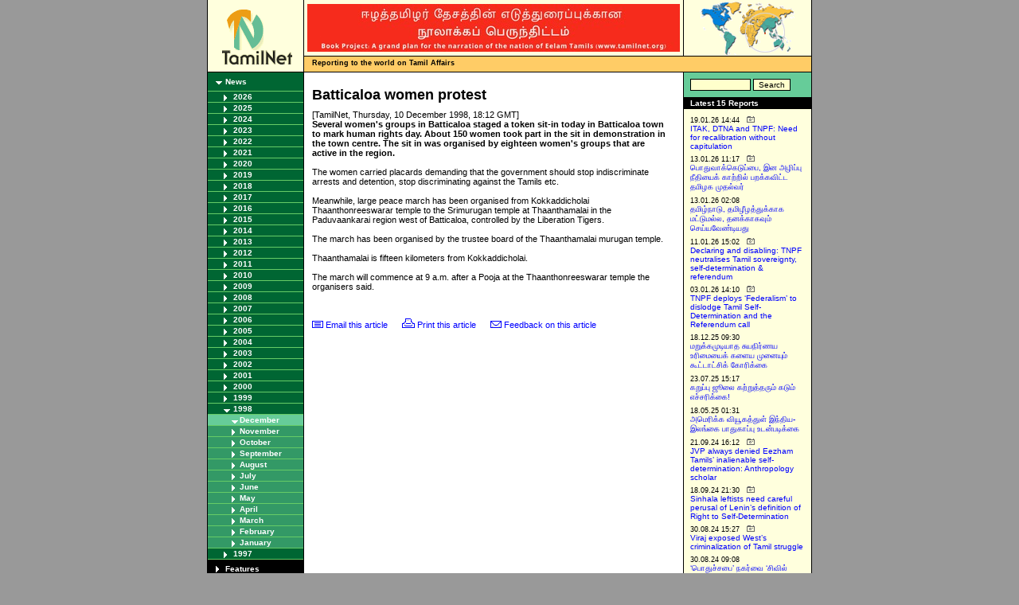

--- FILE ---
content_type: text/html
request_url: https://www.tamilnet.com/art.html?catid=13&artid=2471
body_size: 5478
content:
<!DOCTYPE html PUBLIC "-//W3C//DTD XHTML 1.0 Transitional//EN"
"http://www.w3.org/TR/xhtml1/DTD/xhtml1-transitional.dtd">
<html xmlns="http://www.w3.org/1999/xhtml" xml:lang="en" lang="en">
<head>
<title>TamilNet: 10.12.98 Batticaloa women protest</title>
<!-- lzdDv32KLdd_v8bv5s7q5tjEuYw -->
<meta name="resource-type" content="document" />
<meta name="author" content="TamilNet" />
<meta name="robots" content="index" />
<meta name="distribution" content="global" />
<meta name="rating" content="General" />
<meta http-equiv="Content-Language" content="EN" />
<meta http-equiv="Pragma" content="no-cache" />
<meta http-equiv="Expires" content="0" />
<meta http-equiv="Content-type" content="text/html; charset=iso-8859-1" />
<meta name="DC.creator.e-mail" content="tamilnet@tamilnet.com" />
<meta name="DC.creator.name" content="TamilNet" />
<meta name="DC.title" content="TamilNet" />
<meta name="tgn.id" content="7002533" />
<meta name="tgn.name" content="Colombo" />
<meta name="tgn.nation" content="Sri Lanka" />
<meta name="geo.country" content="LK" />
<meta name="dmoz.id" content="Regional/Asia/Sri_Lanka/News_and_Media/" />


<meta name="keywords" content="tamil, lanka, sri lanka, ceylon, thamil, eelam, tamil eelam, ethnic conflict, peace process, tamil tigers, LTTE, SLA, news agency, south asia, ipkf" />
<meta name="description" content="Batticaloa women protest" />
<meta name="copyright" content="1997-2014 TamilNet" />
<meta name="ICBM" content="6.917, 79.867" />
<meta name="geo.position" content="6.917; 79.867" />
<meta name="geo.placename" content="Colombo, Sri Lanka" />



<link rel="icon" href="favicon.ico" type="image/x-icon" />
<link rel="shortcut icon" href="favicon.ico" type="image/x-icon" />
<link rel="alternate" type="application/rss+xml" title="RSS" href="/newsfeed/rss20.xml" />
<script type="text/javascript" language="JavaScript" src="/incl/basic.js"></script>
<script type="text/javascript" language="JavaScript" src="/incl/cust.js"></script>

<link rel="stylesheet" href="/incl/basic.css" type="text/css" media="screen" title="Basic Stylesheet" /> 
<link rel="stylesheet" href="/incl/print.css" type="text/css" media="print" title="Basic Stylesheet" /> 
<link rel="stylesheet" href="/incl/mobile.css" type="text/css" media="handheld" title="Basic Stylesheet" /> 
<style type="text/css">

</style>
</head>

<body>
<center>

<div id="frame">
<div id="header">
    <div id="logo">
        <div class="border">
            <div class="pad">
	    <a href="/" onfocus='this.blur()'><img src="/img/tnlogo.gif" border="0" width="88" height="69" alt="TamilNet" /></a>
	    </div>
	</div>
    </div>
    <div id="bannerspace">
        <div id="midhold">
	    <div id="banner">
	        <div class="border">
	            <div class="pad"><a href="https://www.tamilnet.org/"><img src="/img/publish/2021/11/narration_of_the_nation_of_eelam_tamils.jpg" width="468" height="60" border="0" alt="The narration of the nation of the Eelam Tamils" /></a></div>
		</div>
	    </div>
	    <div id="reportgif">
	        <div class="pad"> 
	        <img src="/img/report.gif" border="0" width="120" height="70" alt="Reporting from Srilanka" align="left" />
		</div>
	    </div>
	    <div class="space"></div>
	</div>

	<div id="motto">
	    <div class="left"><b>Reporting to the world on Tamil Affairs</b></div>
	    <div class="right">&nbsp;</div>
	</div>
    </div>
    <div class="space"></div>
</div>

<table border="0" cellspacing="0" cellpadding="0" id="body">
    <tr>
        <td id="leftColumn">
	    <div id="cat_13" class="lev1"><a href="/cat.html?catid=13"  onfocus="this.blur()">News</a></div>
<div id="cat_box_13">
<div id="cat_13_2026" class="lev2"><a href="/cat.html?catid=13&amp;year=2026&amp;view=" onfocus="this.blur()">2026</a></div>
<div id="cat_box_13_2026" style="display: none;">
<div id="cat_13_2026_01" class="lev3"><a href="/cat.html?catid=13&amp;year=2026&amp;month=01&amp;view=" onfocus="this.blur()">January</a></div>
</div>
<div id="cat_13_2025" class="lev2"><a href="/cat.html?catid=13&amp;year=2025&amp;view=" onfocus="this.blur()">2025</a></div>
<div id="cat_box_13_2025" style="display: none;">
<div id="cat_13_2025_12" class="lev3"><a href="/cat.html?catid=13&amp;year=2025&amp;month=12&amp;view=" onfocus="this.blur()">December</a></div>
<div id="cat_13_2025_11" class="lev3"><a href="/cat.html?catid=13&amp;year=2025&amp;month=11&amp;view=" onfocus="this.blur()">November</a></div>
<div id="cat_13_2025_10" class="lev3"><a href="/cat.html?catid=13&amp;year=2025&amp;month=10&amp;view=" onfocus="this.blur()">October</a></div>
<div id="cat_13_2025_09" class="lev3"><a href="/cat.html?catid=13&amp;year=2025&amp;month=09&amp;view=" onfocus="this.blur()">September</a></div>
<div id="cat_13_2025_08" class="lev3"><a href="/cat.html?catid=13&amp;year=2025&amp;month=08&amp;view=" onfocus="this.blur()">August</a></div>
<div id="cat_13_2025_07" class="lev3"><a href="/cat.html?catid=13&amp;year=2025&amp;month=07&amp;view=" onfocus="this.blur()">July</a></div>
<div id="cat_13_2025_06" class="lev3"><a href="/cat.html?catid=13&amp;year=2025&amp;month=06&amp;view=" onfocus="this.blur()">June</a></div>
<div id="cat_13_2025_05" class="lev3"><a href="/cat.html?catid=13&amp;year=2025&amp;month=05&amp;view=" onfocus="this.blur()">May</a></div>
<div id="cat_13_2025_04" class="lev3"><a href="/cat.html?catid=13&amp;year=2025&amp;month=04&amp;view=" onfocus="this.blur()">April</a></div>
<div id="cat_13_2025_03" class="lev3"><a href="/cat.html?catid=13&amp;year=2025&amp;month=03&amp;view=" onfocus="this.blur()">March</a></div>
<div id="cat_13_2025_02" class="lev3"><a href="/cat.html?catid=13&amp;year=2025&amp;month=02&amp;view=" onfocus="this.blur()">February</a></div>
<div id="cat_13_2025_01" class="lev3"><a href="/cat.html?catid=13&amp;year=2025&amp;month=01&amp;view=" onfocus="this.blur()">January</a></div>
</div>
<div id="cat_13_2024" class="lev2"><a href="/cat.html?catid=13&amp;year=2024&amp;view=" onfocus="this.blur()">2024</a></div>
<div id="cat_box_13_2024" style="display: none;">
<div id="cat_13_2024_12" class="lev3"><a href="/cat.html?catid=13&amp;year=2024&amp;month=12&amp;view=" onfocus="this.blur()">December</a></div>
<div id="cat_13_2024_11" class="lev3"><a href="/cat.html?catid=13&amp;year=2024&amp;month=11&amp;view=" onfocus="this.blur()">November</a></div>
<div id="cat_13_2024_10" class="lev3"><a href="/cat.html?catid=13&amp;year=2024&amp;month=10&amp;view=" onfocus="this.blur()">October</a></div>
<div id="cat_13_2024_09" class="lev3"><a href="/cat.html?catid=13&amp;year=2024&amp;month=09&amp;view=" onfocus="this.blur()">September</a></div>
<div id="cat_13_2024_08" class="lev3"><a href="/cat.html?catid=13&amp;year=2024&amp;month=08&amp;view=" onfocus="this.blur()">August</a></div>
<div id="cat_13_2024_07" class="lev3"><a href="/cat.html?catid=13&amp;year=2024&amp;month=07&amp;view=" onfocus="this.blur()">July</a></div>
<div id="cat_13_2024_06" class="lev3"><a href="/cat.html?catid=13&amp;year=2024&amp;month=06&amp;view=" onfocus="this.blur()">June</a></div>
<div id="cat_13_2024_05" class="lev3"><a href="/cat.html?catid=13&amp;year=2024&amp;month=05&amp;view=" onfocus="this.blur()">May</a></div>
<div id="cat_13_2024_04" class="lev3"><a href="/cat.html?catid=13&amp;year=2024&amp;month=04&amp;view=" onfocus="this.blur()">April</a></div>
<div id="cat_13_2024_03" class="lev3"><a href="/cat.html?catid=13&amp;year=2024&amp;month=03&amp;view=" onfocus="this.blur()">March</a></div>
<div id="cat_13_2024_02" class="lev3"><a href="/cat.html?catid=13&amp;year=2024&amp;month=02&amp;view=" onfocus="this.blur()">February</a></div>
<div id="cat_13_2024_01" class="lev3"><a href="/cat.html?catid=13&amp;year=2024&amp;month=01&amp;view=" onfocus="this.blur()">January</a></div>
</div>
<div id="cat_13_2023" class="lev2"><a href="/cat.html?catid=13&amp;year=2023&amp;view=" onfocus="this.blur()">2023</a></div>
<div id="cat_box_13_2023" style="display: none;">
<div id="cat_13_2023_12" class="lev3"><a href="/cat.html?catid=13&amp;year=2023&amp;month=12&amp;view=" onfocus="this.blur()">December</a></div>
<div id="cat_13_2023_11" class="lev3"><a href="/cat.html?catid=13&amp;year=2023&amp;month=11&amp;view=" onfocus="this.blur()">November</a></div>
<div id="cat_13_2023_10" class="lev3"><a href="/cat.html?catid=13&amp;year=2023&amp;month=10&amp;view=" onfocus="this.blur()">October</a></div>
<div id="cat_13_2023_09" class="lev3"><a href="/cat.html?catid=13&amp;year=2023&amp;month=09&amp;view=" onfocus="this.blur()">September</a></div>
<div id="cat_13_2023_08" class="lev3"><a href="/cat.html?catid=13&amp;year=2023&amp;month=08&amp;view=" onfocus="this.blur()">August</a></div>
<div id="cat_13_2023_07" class="lev3"><a href="/cat.html?catid=13&amp;year=2023&amp;month=07&amp;view=" onfocus="this.blur()">July</a></div>
<div id="cat_13_2023_06" class="lev3"><a href="/cat.html?catid=13&amp;year=2023&amp;month=06&amp;view=" onfocus="this.blur()">June</a></div>
<div id="cat_13_2023_05" class="lev3"><a href="/cat.html?catid=13&amp;year=2023&amp;month=05&amp;view=" onfocus="this.blur()">May</a></div>
<div id="cat_13_2023_04" class="lev3"><a href="/cat.html?catid=13&amp;year=2023&amp;month=04&amp;view=" onfocus="this.blur()">April</a></div>
<div id="cat_13_2023_03" class="lev3"><a href="/cat.html?catid=13&amp;year=2023&amp;month=03&amp;view=" onfocus="this.blur()">March</a></div>
<div id="cat_13_2023_02" class="lev3"><a href="/cat.html?catid=13&amp;year=2023&amp;month=02&amp;view=" onfocus="this.blur()">February</a></div>
<div id="cat_13_2023_01" class="lev3"><a href="/cat.html?catid=13&amp;year=2023&amp;month=01&amp;view=" onfocus="this.blur()">January</a></div>
</div>
<div id="cat_13_2022" class="lev2"><a href="/cat.html?catid=13&amp;year=2022&amp;view=" onfocus="this.blur()">2022</a></div>
<div id="cat_box_13_2022" style="display: none;">
<div id="cat_13_2022_12" class="lev3"><a href="/cat.html?catid=13&amp;year=2022&amp;month=12&amp;view=" onfocus="this.blur()">December</a></div>
<div id="cat_13_2022_11" class="lev3"><a href="/cat.html?catid=13&amp;year=2022&amp;month=11&amp;view=" onfocus="this.blur()">November</a></div>
<div id="cat_13_2022_10" class="lev3"><a href="/cat.html?catid=13&amp;year=2022&amp;month=10&amp;view=" onfocus="this.blur()">October</a></div>
<div id="cat_13_2022_09" class="lev3"><a href="/cat.html?catid=13&amp;year=2022&amp;month=09&amp;view=" onfocus="this.blur()">September</a></div>
<div id="cat_13_2022_08" class="lev3"><a href="/cat.html?catid=13&amp;year=2022&amp;month=08&amp;view=" onfocus="this.blur()">August</a></div>
<div id="cat_13_2022_07" class="lev3"><a href="/cat.html?catid=13&amp;year=2022&amp;month=07&amp;view=" onfocus="this.blur()">July</a></div>
<div id="cat_13_2022_06" class="lev3"><a href="/cat.html?catid=13&amp;year=2022&amp;month=06&amp;view=" onfocus="this.blur()">June</a></div>
<div id="cat_13_2022_05" class="lev3"><a href="/cat.html?catid=13&amp;year=2022&amp;month=05&amp;view=" onfocus="this.blur()">May</a></div>
<div id="cat_13_2022_04" class="lev3"><a href="/cat.html?catid=13&amp;year=2022&amp;month=04&amp;view=" onfocus="this.blur()">April</a></div>
<div id="cat_13_2022_03" class="lev3"><a href="/cat.html?catid=13&amp;year=2022&amp;month=03&amp;view=" onfocus="this.blur()">March</a></div>
<div id="cat_13_2022_02" class="lev3"><a href="/cat.html?catid=13&amp;year=2022&amp;month=02&amp;view=" onfocus="this.blur()">February</a></div>
<div id="cat_13_2022_01" class="lev3"><a href="/cat.html?catid=13&amp;year=2022&amp;month=01&amp;view=" onfocus="this.blur()">January</a></div>
</div>
<div id="cat_13_2021" class="lev2"><a href="/cat.html?catid=13&amp;year=2021&amp;view=" onfocus="this.blur()">2021</a></div>
<div id="cat_box_13_2021" style="display: none;">
<div id="cat_13_2021_12" class="lev3"><a href="/cat.html?catid=13&amp;year=2021&amp;month=12&amp;view=" onfocus="this.blur()">December</a></div>
<div id="cat_13_2021_11" class="lev3"><a href="/cat.html?catid=13&amp;year=2021&amp;month=11&amp;view=" onfocus="this.blur()">November</a></div>
<div id="cat_13_2021_10" class="lev3"><a href="/cat.html?catid=13&amp;year=2021&amp;month=10&amp;view=" onfocus="this.blur()">October</a></div>
<div id="cat_13_2021_09" class="lev3"><a href="/cat.html?catid=13&amp;year=2021&amp;month=09&amp;view=" onfocus="this.blur()">September</a></div>
<div id="cat_13_2021_08" class="lev3"><a href="/cat.html?catid=13&amp;year=2021&amp;month=08&amp;view=" onfocus="this.blur()">August</a></div>
<div id="cat_13_2021_07" class="lev3"><a href="/cat.html?catid=13&amp;year=2021&amp;month=07&amp;view=" onfocus="this.blur()">July</a></div>
<div id="cat_13_2021_06" class="lev3"><a href="/cat.html?catid=13&amp;year=2021&amp;month=06&amp;view=" onfocus="this.blur()">June</a></div>
<div id="cat_13_2021_05" class="lev3"><a href="/cat.html?catid=13&amp;year=2021&amp;month=05&amp;view=" onfocus="this.blur()">May</a></div>
<div id="cat_13_2021_04" class="lev3"><a href="/cat.html?catid=13&amp;year=2021&amp;month=04&amp;view=" onfocus="this.blur()">April</a></div>
<div id="cat_13_2021_03" class="lev3"><a href="/cat.html?catid=13&amp;year=2021&amp;month=03&amp;view=" onfocus="this.blur()">March</a></div>
<div id="cat_13_2021_02" class="lev3"><a href="/cat.html?catid=13&amp;year=2021&amp;month=02&amp;view=" onfocus="this.blur()">February</a></div>
<div id="cat_13_2021_01" class="lev3"><a href="/cat.html?catid=13&amp;year=2021&amp;month=01&amp;view=" onfocus="this.blur()">January</a></div>
</div>
<div id="cat_13_2020" class="lev2"><a href="/cat.html?catid=13&amp;year=2020&amp;view=" onfocus="this.blur()">2020</a></div>
<div id="cat_box_13_2020" style="display: none;">
<div id="cat_13_2020_12" class="lev3"><a href="/cat.html?catid=13&amp;year=2020&amp;month=12&amp;view=" onfocus="this.blur()">December</a></div>
<div id="cat_13_2020_11" class="lev3"><a href="/cat.html?catid=13&amp;year=2020&amp;month=11&amp;view=" onfocus="this.blur()">November</a></div>
<div id="cat_13_2020_10" class="lev3"><a href="/cat.html?catid=13&amp;year=2020&amp;month=10&amp;view=" onfocus="this.blur()">October</a></div>
<div id="cat_13_2020_09" class="lev3"><a href="/cat.html?catid=13&amp;year=2020&amp;month=09&amp;view=" onfocus="this.blur()">September</a></div>
<div id="cat_13_2020_08" class="lev3"><a href="/cat.html?catid=13&amp;year=2020&amp;month=08&amp;view=" onfocus="this.blur()">August</a></div>
<div id="cat_13_2020_07" class="lev3"><a href="/cat.html?catid=13&amp;year=2020&amp;month=07&amp;view=" onfocus="this.blur()">July</a></div>
<div id="cat_13_2020_06" class="lev3"><a href="/cat.html?catid=13&amp;year=2020&amp;month=06&amp;view=" onfocus="this.blur()">June</a></div>
<div id="cat_13_2020_05" class="lev3"><a href="/cat.html?catid=13&amp;year=2020&amp;month=05&amp;view=" onfocus="this.blur()">May</a></div>
<div id="cat_13_2020_04" class="lev3"><a href="/cat.html?catid=13&amp;year=2020&amp;month=04&amp;view=" onfocus="this.blur()">April</a></div>
<div id="cat_13_2020_03" class="lev3"><a href="/cat.html?catid=13&amp;year=2020&amp;month=03&amp;view=" onfocus="this.blur()">March</a></div>
<div id="cat_13_2020_02" class="lev3"><a href="/cat.html?catid=13&amp;year=2020&amp;month=02&amp;view=" onfocus="this.blur()">February</a></div>
<div id="cat_13_2020_01" class="lev3"><a href="/cat.html?catid=13&amp;year=2020&amp;month=01&amp;view=" onfocus="this.blur()">January</a></div>
</div>
<div id="cat_13_2019" class="lev2"><a href="/cat.html?catid=13&amp;year=2019&amp;view=" onfocus="this.blur()">2019</a></div>
<div id="cat_box_13_2019" style="display: none;">
<div id="cat_13_2019_12" class="lev3"><a href="/cat.html?catid=13&amp;year=2019&amp;month=12&amp;view=" onfocus="this.blur()">December</a></div>
<div id="cat_13_2019_11" class="lev3"><a href="/cat.html?catid=13&amp;year=2019&amp;month=11&amp;view=" onfocus="this.blur()">November</a></div>
<div id="cat_13_2019_10" class="lev3"><a href="/cat.html?catid=13&amp;year=2019&amp;month=10&amp;view=" onfocus="this.blur()">October</a></div>
<div id="cat_13_2019_09" class="lev3"><a href="/cat.html?catid=13&amp;year=2019&amp;month=09&amp;view=" onfocus="this.blur()">September</a></div>
<div id="cat_13_2019_08" class="lev3"><a href="/cat.html?catid=13&amp;year=2019&amp;month=08&amp;view=" onfocus="this.blur()">August</a></div>
<div id="cat_13_2019_07" class="lev3"><a href="/cat.html?catid=13&amp;year=2019&amp;month=07&amp;view=" onfocus="this.blur()">July</a></div>
<div id="cat_13_2019_06" class="lev3"><a href="/cat.html?catid=13&amp;year=2019&amp;month=06&amp;view=" onfocus="this.blur()">June</a></div>
<div id="cat_13_2019_05" class="lev3"><a href="/cat.html?catid=13&amp;year=2019&amp;month=05&amp;view=" onfocus="this.blur()">May</a></div>
<div id="cat_13_2019_04" class="lev3"><a href="/cat.html?catid=13&amp;year=2019&amp;month=04&amp;view=" onfocus="this.blur()">April</a></div>
<div id="cat_13_2019_03" class="lev3"><a href="/cat.html?catid=13&amp;year=2019&amp;month=03&amp;view=" onfocus="this.blur()">March</a></div>
<div id="cat_13_2019_02" class="lev3"><a href="/cat.html?catid=13&amp;year=2019&amp;month=02&amp;view=" onfocus="this.blur()">February</a></div>
<div id="cat_13_2019_01" class="lev3"><a href="/cat.html?catid=13&amp;year=2019&amp;month=01&amp;view=" onfocus="this.blur()">January</a></div>
</div>
<div id="cat_13_2018" class="lev2"><a href="/cat.html?catid=13&amp;year=2018&amp;view=" onfocus="this.blur()">2018</a></div>
<div id="cat_box_13_2018" style="display: none;">
<div id="cat_13_2018_12" class="lev3"><a href="/cat.html?catid=13&amp;year=2018&amp;month=12&amp;view=" onfocus="this.blur()">December</a></div>
<div id="cat_13_2018_11" class="lev3"><a href="/cat.html?catid=13&amp;year=2018&amp;month=11&amp;view=" onfocus="this.blur()">November</a></div>
<div id="cat_13_2018_10" class="lev3"><a href="/cat.html?catid=13&amp;year=2018&amp;month=10&amp;view=" onfocus="this.blur()">October</a></div>
<div id="cat_13_2018_09" class="lev3"><a href="/cat.html?catid=13&amp;year=2018&amp;month=09&amp;view=" onfocus="this.blur()">September</a></div>
<div id="cat_13_2018_08" class="lev3"><a href="/cat.html?catid=13&amp;year=2018&amp;month=08&amp;view=" onfocus="this.blur()">August</a></div>
<div id="cat_13_2018_07" class="lev3"><a href="/cat.html?catid=13&amp;year=2018&amp;month=07&amp;view=" onfocus="this.blur()">July</a></div>
<div id="cat_13_2018_06" class="lev3"><a href="/cat.html?catid=13&amp;year=2018&amp;month=06&amp;view=" onfocus="this.blur()">June</a></div>
<div id="cat_13_2018_05" class="lev3"><a href="/cat.html?catid=13&amp;year=2018&amp;month=05&amp;view=" onfocus="this.blur()">May</a></div>
<div id="cat_13_2018_04" class="lev3"><a href="/cat.html?catid=13&amp;year=2018&amp;month=04&amp;view=" onfocus="this.blur()">April</a></div>
<div id="cat_13_2018_03" class="lev3"><a href="/cat.html?catid=13&amp;year=2018&amp;month=03&amp;view=" onfocus="this.blur()">March</a></div>
<div id="cat_13_2018_02" class="lev3"><a href="/cat.html?catid=13&amp;year=2018&amp;month=02&amp;view=" onfocus="this.blur()">February</a></div>
<div id="cat_13_2018_01" class="lev3"><a href="/cat.html?catid=13&amp;year=2018&amp;month=01&amp;view=" onfocus="this.blur()">January</a></div>
</div>
<div id="cat_13_2017" class="lev2"><a href="/cat.html?catid=13&amp;year=2017&amp;view=" onfocus="this.blur()">2017</a></div>
<div id="cat_box_13_2017" style="display: none;">
<div id="cat_13_2017_12" class="lev3"><a href="/cat.html?catid=13&amp;year=2017&amp;month=12&amp;view=" onfocus="this.blur()">December</a></div>
<div id="cat_13_2017_11" class="lev3"><a href="/cat.html?catid=13&amp;year=2017&amp;month=11&amp;view=" onfocus="this.blur()">November</a></div>
<div id="cat_13_2017_10" class="lev3"><a href="/cat.html?catid=13&amp;year=2017&amp;month=10&amp;view=" onfocus="this.blur()">October</a></div>
<div id="cat_13_2017_09" class="lev3"><a href="/cat.html?catid=13&amp;year=2017&amp;month=09&amp;view=" onfocus="this.blur()">September</a></div>
<div id="cat_13_2017_08" class="lev3"><a href="/cat.html?catid=13&amp;year=2017&amp;month=08&amp;view=" onfocus="this.blur()">August</a></div>
<div id="cat_13_2017_07" class="lev3"><a href="/cat.html?catid=13&amp;year=2017&amp;month=07&amp;view=" onfocus="this.blur()">July</a></div>
<div id="cat_13_2017_06" class="lev3"><a href="/cat.html?catid=13&amp;year=2017&amp;month=06&amp;view=" onfocus="this.blur()">June</a></div>
<div id="cat_13_2017_05" class="lev3"><a href="/cat.html?catid=13&amp;year=2017&amp;month=05&amp;view=" onfocus="this.blur()">May</a></div>
<div id="cat_13_2017_04" class="lev3"><a href="/cat.html?catid=13&amp;year=2017&amp;month=04&amp;view=" onfocus="this.blur()">April</a></div>
<div id="cat_13_2017_03" class="lev3"><a href="/cat.html?catid=13&amp;year=2017&amp;month=03&amp;view=" onfocus="this.blur()">March</a></div>
<div id="cat_13_2017_02" class="lev3"><a href="/cat.html?catid=13&amp;year=2017&amp;month=02&amp;view=" onfocus="this.blur()">February</a></div>
<div id="cat_13_2017_01" class="lev3"><a href="/cat.html?catid=13&amp;year=2017&amp;month=01&amp;view=" onfocus="this.blur()">January</a></div>
</div>
<div id="cat_13_2016" class="lev2"><a href="/cat.html?catid=13&amp;year=2016&amp;view=" onfocus="this.blur()">2016</a></div>
<div id="cat_box_13_2016" style="display: none;">
<div id="cat_13_2016_12" class="lev3"><a href="/cat.html?catid=13&amp;year=2016&amp;month=12&amp;view=" onfocus="this.blur()">December</a></div>
<div id="cat_13_2016_11" class="lev3"><a href="/cat.html?catid=13&amp;year=2016&amp;month=11&amp;view=" onfocus="this.blur()">November</a></div>
<div id="cat_13_2016_10" class="lev3"><a href="/cat.html?catid=13&amp;year=2016&amp;month=10&amp;view=" onfocus="this.blur()">October</a></div>
<div id="cat_13_2016_09" class="lev3"><a href="/cat.html?catid=13&amp;year=2016&amp;month=09&amp;view=" onfocus="this.blur()">September</a></div>
<div id="cat_13_2016_08" class="lev3"><a href="/cat.html?catid=13&amp;year=2016&amp;month=08&amp;view=" onfocus="this.blur()">August</a></div>
<div id="cat_13_2016_07" class="lev3"><a href="/cat.html?catid=13&amp;year=2016&amp;month=07&amp;view=" onfocus="this.blur()">July</a></div>
<div id="cat_13_2016_06" class="lev3"><a href="/cat.html?catid=13&amp;year=2016&amp;month=06&amp;view=" onfocus="this.blur()">June</a></div>
<div id="cat_13_2016_05" class="lev3"><a href="/cat.html?catid=13&amp;year=2016&amp;month=05&amp;view=" onfocus="this.blur()">May</a></div>
<div id="cat_13_2016_04" class="lev3"><a href="/cat.html?catid=13&amp;year=2016&amp;month=04&amp;view=" onfocus="this.blur()">April</a></div>
<div id="cat_13_2016_03" class="lev3"><a href="/cat.html?catid=13&amp;year=2016&amp;month=03&amp;view=" onfocus="this.blur()">March</a></div>
<div id="cat_13_2016_02" class="lev3"><a href="/cat.html?catid=13&amp;year=2016&amp;month=02&amp;view=" onfocus="this.blur()">February</a></div>
<div id="cat_13_2016_01" class="lev3"><a href="/cat.html?catid=13&amp;year=2016&amp;month=01&amp;view=" onfocus="this.blur()">January</a></div>
</div>
<div id="cat_13_2015" class="lev2"><a href="/cat.html?catid=13&amp;year=2015&amp;view=" onfocus="this.blur()">2015</a></div>
<div id="cat_box_13_2015" style="display: none;">
<div id="cat_13_2015_12" class="lev3"><a href="/cat.html?catid=13&amp;year=2015&amp;month=12&amp;view=" onfocus="this.blur()">December</a></div>
<div id="cat_13_2015_11" class="lev3"><a href="/cat.html?catid=13&amp;year=2015&amp;month=11&amp;view=" onfocus="this.blur()">November</a></div>
<div id="cat_13_2015_10" class="lev3"><a href="/cat.html?catid=13&amp;year=2015&amp;month=10&amp;view=" onfocus="this.blur()">October</a></div>
<div id="cat_13_2015_09" class="lev3"><a href="/cat.html?catid=13&amp;year=2015&amp;month=09&amp;view=" onfocus="this.blur()">September</a></div>
<div id="cat_13_2015_08" class="lev3"><a href="/cat.html?catid=13&amp;year=2015&amp;month=08&amp;view=" onfocus="this.blur()">August</a></div>
<div id="cat_13_2015_07" class="lev3"><a href="/cat.html?catid=13&amp;year=2015&amp;month=07&amp;view=" onfocus="this.blur()">July</a></div>
<div id="cat_13_2015_06" class="lev3"><a href="/cat.html?catid=13&amp;year=2015&amp;month=06&amp;view=" onfocus="this.blur()">June</a></div>
<div id="cat_13_2015_05" class="lev3"><a href="/cat.html?catid=13&amp;year=2015&amp;month=05&amp;view=" onfocus="this.blur()">May</a></div>
<div id="cat_13_2015_04" class="lev3"><a href="/cat.html?catid=13&amp;year=2015&amp;month=04&amp;view=" onfocus="this.blur()">April</a></div>
<div id="cat_13_2015_03" class="lev3"><a href="/cat.html?catid=13&amp;year=2015&amp;month=03&amp;view=" onfocus="this.blur()">March</a></div>
<div id="cat_13_2015_02" class="lev3"><a href="/cat.html?catid=13&amp;year=2015&amp;month=02&amp;view=" onfocus="this.blur()">February</a></div>
<div id="cat_13_2015_01" class="lev3"><a href="/cat.html?catid=13&amp;year=2015&amp;month=01&amp;view=" onfocus="this.blur()">January</a></div>
</div>
<div id="cat_13_2014" class="lev2"><a href="/cat.html?catid=13&amp;year=2014&amp;view=" onfocus="this.blur()">2014</a></div>
<div id="cat_box_13_2014" style="display: none;">
<div id="cat_13_2014_12" class="lev3"><a href="/cat.html?catid=13&amp;year=2014&amp;month=12&amp;view=" onfocus="this.blur()">December</a></div>
<div id="cat_13_2014_11" class="lev3"><a href="/cat.html?catid=13&amp;year=2014&amp;month=11&amp;view=" onfocus="this.blur()">November</a></div>
<div id="cat_13_2014_10" class="lev3"><a href="/cat.html?catid=13&amp;year=2014&amp;month=10&amp;view=" onfocus="this.blur()">October</a></div>
<div id="cat_13_2014_09" class="lev3"><a href="/cat.html?catid=13&amp;year=2014&amp;month=09&amp;view=" onfocus="this.blur()">September</a></div>
<div id="cat_13_2014_08" class="lev3"><a href="/cat.html?catid=13&amp;year=2014&amp;month=08&amp;view=" onfocus="this.blur()">August</a></div>
<div id="cat_13_2014_07" class="lev3"><a href="/cat.html?catid=13&amp;year=2014&amp;month=07&amp;view=" onfocus="this.blur()">July</a></div>
<div id="cat_13_2014_06" class="lev3"><a href="/cat.html?catid=13&amp;year=2014&amp;month=06&amp;view=" onfocus="this.blur()">June</a></div>
<div id="cat_13_2014_05" class="lev3"><a href="/cat.html?catid=13&amp;year=2014&amp;month=05&amp;view=" onfocus="this.blur()">May</a></div>
<div id="cat_13_2014_04" class="lev3"><a href="/cat.html?catid=13&amp;year=2014&amp;month=04&amp;view=" onfocus="this.blur()">April</a></div>
<div id="cat_13_2014_03" class="lev3"><a href="/cat.html?catid=13&amp;year=2014&amp;month=03&amp;view=" onfocus="this.blur()">March</a></div>
<div id="cat_13_2014_02" class="lev3"><a href="/cat.html?catid=13&amp;year=2014&amp;month=02&amp;view=" onfocus="this.blur()">February</a></div>
<div id="cat_13_2014_01" class="lev3"><a href="/cat.html?catid=13&amp;year=2014&amp;month=01&amp;view=" onfocus="this.blur()">January</a></div>
</div>
<div id="cat_13_2013" class="lev2"><a href="/cat.html?catid=13&amp;year=2013&amp;view=" onfocus="this.blur()">2013</a></div>
<div id="cat_box_13_2013" style="display: none;">
<div id="cat_13_2013_12" class="lev3"><a href="/cat.html?catid=13&amp;year=2013&amp;month=12&amp;view=" onfocus="this.blur()">December</a></div>
<div id="cat_13_2013_11" class="lev3"><a href="/cat.html?catid=13&amp;year=2013&amp;month=11&amp;view=" onfocus="this.blur()">November</a></div>
<div id="cat_13_2013_10" class="lev3"><a href="/cat.html?catid=13&amp;year=2013&amp;month=10&amp;view=" onfocus="this.blur()">October</a></div>
<div id="cat_13_2013_09" class="lev3"><a href="/cat.html?catid=13&amp;year=2013&amp;month=09&amp;view=" onfocus="this.blur()">September</a></div>
<div id="cat_13_2013_08" class="lev3"><a href="/cat.html?catid=13&amp;year=2013&amp;month=08&amp;view=" onfocus="this.blur()">August</a></div>
<div id="cat_13_2013_07" class="lev3"><a href="/cat.html?catid=13&amp;year=2013&amp;month=07&amp;view=" onfocus="this.blur()">July</a></div>
<div id="cat_13_2013_06" class="lev3"><a href="/cat.html?catid=13&amp;year=2013&amp;month=06&amp;view=" onfocus="this.blur()">June</a></div>
<div id="cat_13_2013_05" class="lev3"><a href="/cat.html?catid=13&amp;year=2013&amp;month=05&amp;view=" onfocus="this.blur()">May</a></div>
<div id="cat_13_2013_04" class="lev3"><a href="/cat.html?catid=13&amp;year=2013&amp;month=04&amp;view=" onfocus="this.blur()">April</a></div>
<div id="cat_13_2013_03" class="lev3"><a href="/cat.html?catid=13&amp;year=2013&amp;month=03&amp;view=" onfocus="this.blur()">March</a></div>
<div id="cat_13_2013_02" class="lev3"><a href="/cat.html?catid=13&amp;year=2013&amp;month=02&amp;view=" onfocus="this.blur()">February</a></div>
<div id="cat_13_2013_01" class="lev3"><a href="/cat.html?catid=13&amp;year=2013&amp;month=01&amp;view=" onfocus="this.blur()">January</a></div>
</div>
<div id="cat_13_2012" class="lev2"><a href="/cat.html?catid=13&amp;year=2012&amp;view=" onfocus="this.blur()">2012</a></div>
<div id="cat_box_13_2012" style="display: none;">
<div id="cat_13_2012_12" class="lev3"><a href="/cat.html?catid=13&amp;year=2012&amp;month=12&amp;view=" onfocus="this.blur()">December</a></div>
<div id="cat_13_2012_11" class="lev3"><a href="/cat.html?catid=13&amp;year=2012&amp;month=11&amp;view=" onfocus="this.blur()">November</a></div>
<div id="cat_13_2012_10" class="lev3"><a href="/cat.html?catid=13&amp;year=2012&amp;month=10&amp;view=" onfocus="this.blur()">October</a></div>
<div id="cat_13_2012_09" class="lev3"><a href="/cat.html?catid=13&amp;year=2012&amp;month=09&amp;view=" onfocus="this.blur()">September</a></div>
<div id="cat_13_2012_08" class="lev3"><a href="/cat.html?catid=13&amp;year=2012&amp;month=08&amp;view=" onfocus="this.blur()">August</a></div>
<div id="cat_13_2012_07" class="lev3"><a href="/cat.html?catid=13&amp;year=2012&amp;month=07&amp;view=" onfocus="this.blur()">July</a></div>
<div id="cat_13_2012_06" class="lev3"><a href="/cat.html?catid=13&amp;year=2012&amp;month=06&amp;view=" onfocus="this.blur()">June</a></div>
<div id="cat_13_2012_05" class="lev3"><a href="/cat.html?catid=13&amp;year=2012&amp;month=05&amp;view=" onfocus="this.blur()">May</a></div>
<div id="cat_13_2012_04" class="lev3"><a href="/cat.html?catid=13&amp;year=2012&amp;month=04&amp;view=" onfocus="this.blur()">April</a></div>
<div id="cat_13_2012_03" class="lev3"><a href="/cat.html?catid=13&amp;year=2012&amp;month=03&amp;view=" onfocus="this.blur()">March</a></div>
<div id="cat_13_2012_02" class="lev3"><a href="/cat.html?catid=13&amp;year=2012&amp;month=02&amp;view=" onfocus="this.blur()">February</a></div>
<div id="cat_13_2012_01" class="lev3"><a href="/cat.html?catid=13&amp;year=2012&amp;month=01&amp;view=" onfocus="this.blur()">January</a></div>
</div>
<div id="cat_13_2011" class="lev2"><a href="/cat.html?catid=13&amp;year=2011&amp;view=" onfocus="this.blur()">2011</a></div>
<div id="cat_box_13_2011" style="display: none;">
<div id="cat_13_2011_12" class="lev3"><a href="/cat.html?catid=13&amp;year=2011&amp;month=12&amp;view=" onfocus="this.blur()">December</a></div>
<div id="cat_13_2011_11" class="lev3"><a href="/cat.html?catid=13&amp;year=2011&amp;month=11&amp;view=" onfocus="this.blur()">November</a></div>
<div id="cat_13_2011_10" class="lev3"><a href="/cat.html?catid=13&amp;year=2011&amp;month=10&amp;view=" onfocus="this.blur()">October</a></div>
<div id="cat_13_2011_09" class="lev3"><a href="/cat.html?catid=13&amp;year=2011&amp;month=09&amp;view=" onfocus="this.blur()">September</a></div>
<div id="cat_13_2011_08" class="lev3"><a href="/cat.html?catid=13&amp;year=2011&amp;month=08&amp;view=" onfocus="this.blur()">August</a></div>
<div id="cat_13_2011_07" class="lev3"><a href="/cat.html?catid=13&amp;year=2011&amp;month=07&amp;view=" onfocus="this.blur()">July</a></div>
<div id="cat_13_2011_06" class="lev3"><a href="/cat.html?catid=13&amp;year=2011&amp;month=06&amp;view=" onfocus="this.blur()">June</a></div>
<div id="cat_13_2011_05" class="lev3"><a href="/cat.html?catid=13&amp;year=2011&amp;month=05&amp;view=" onfocus="this.blur()">May</a></div>
<div id="cat_13_2011_04" class="lev3"><a href="/cat.html?catid=13&amp;year=2011&amp;month=04&amp;view=" onfocus="this.blur()">April</a></div>
<div id="cat_13_2011_03" class="lev3"><a href="/cat.html?catid=13&amp;year=2011&amp;month=03&amp;view=" onfocus="this.blur()">March</a></div>
<div id="cat_13_2011_02" class="lev3"><a href="/cat.html?catid=13&amp;year=2011&amp;month=02&amp;view=" onfocus="this.blur()">February</a></div>
<div id="cat_13_2011_01" class="lev3"><a href="/cat.html?catid=13&amp;year=2011&amp;month=01&amp;view=" onfocus="this.blur()">January</a></div>
</div>
<div id="cat_13_2010" class="lev2"><a href="/cat.html?catid=13&amp;year=2010&amp;view=" onfocus="this.blur()">2010</a></div>
<div id="cat_box_13_2010" style="display: none;">
<div id="cat_13_2010_12" class="lev3"><a href="/cat.html?catid=13&amp;year=2010&amp;month=12&amp;view=" onfocus="this.blur()">December</a></div>
<div id="cat_13_2010_11" class="lev3"><a href="/cat.html?catid=13&amp;year=2010&amp;month=11&amp;view=" onfocus="this.blur()">November</a></div>
<div id="cat_13_2010_10" class="lev3"><a href="/cat.html?catid=13&amp;year=2010&amp;month=10&amp;view=" onfocus="this.blur()">October</a></div>
<div id="cat_13_2010_09" class="lev3"><a href="/cat.html?catid=13&amp;year=2010&amp;month=09&amp;view=" onfocus="this.blur()">September</a></div>
<div id="cat_13_2010_08" class="lev3"><a href="/cat.html?catid=13&amp;year=2010&amp;month=08&amp;view=" onfocus="this.blur()">August</a></div>
<div id="cat_13_2010_07" class="lev3"><a href="/cat.html?catid=13&amp;year=2010&amp;month=07&amp;view=" onfocus="this.blur()">July</a></div>
<div id="cat_13_2010_06" class="lev3"><a href="/cat.html?catid=13&amp;year=2010&amp;month=06&amp;view=" onfocus="this.blur()">June</a></div>
<div id="cat_13_2010_05" class="lev3"><a href="/cat.html?catid=13&amp;year=2010&amp;month=05&amp;view=" onfocus="this.blur()">May</a></div>
<div id="cat_13_2010_04" class="lev3"><a href="/cat.html?catid=13&amp;year=2010&amp;month=04&amp;view=" onfocus="this.blur()">April</a></div>
<div id="cat_13_2010_03" class="lev3"><a href="/cat.html?catid=13&amp;year=2010&amp;month=03&amp;view=" onfocus="this.blur()">March</a></div>
<div id="cat_13_2010_02" class="lev3"><a href="/cat.html?catid=13&amp;year=2010&amp;month=02&amp;view=" onfocus="this.blur()">February</a></div>
<div id="cat_13_2010_01" class="lev3"><a href="/cat.html?catid=13&amp;year=2010&amp;month=01&amp;view=" onfocus="this.blur()">January</a></div>
</div>
<div id="cat_13_2009" class="lev2"><a href="/cat.html?catid=13&amp;year=2009&amp;view=" onfocus="this.blur()">2009</a></div>
<div id="cat_box_13_2009" style="display: none;">
<div id="cat_13_2009_12" class="lev3"><a href="/cat.html?catid=13&amp;year=2009&amp;month=12&amp;view=" onfocus="this.blur()">December</a></div>
<div id="cat_13_2009_11" class="lev3"><a href="/cat.html?catid=13&amp;year=2009&amp;month=11&amp;view=" onfocus="this.blur()">November</a></div>
<div id="cat_13_2009_10" class="lev3"><a href="/cat.html?catid=13&amp;year=2009&amp;month=10&amp;view=" onfocus="this.blur()">October</a></div>
<div id="cat_13_2009_09" class="lev3"><a href="/cat.html?catid=13&amp;year=2009&amp;month=09&amp;view=" onfocus="this.blur()">September</a></div>
<div id="cat_13_2009_08" class="lev3"><a href="/cat.html?catid=13&amp;year=2009&amp;month=08&amp;view=" onfocus="this.blur()">August</a></div>
<div id="cat_13_2009_07" class="lev3"><a href="/cat.html?catid=13&amp;year=2009&amp;month=07&amp;view=" onfocus="this.blur()">July</a></div>
<div id="cat_13_2009_06" class="lev3"><a href="/cat.html?catid=13&amp;year=2009&amp;month=06&amp;view=" onfocus="this.blur()">June</a></div>
<div id="cat_13_2009_05" class="lev3"><a href="/cat.html?catid=13&amp;year=2009&amp;month=05&amp;view=" onfocus="this.blur()">May</a></div>
<div id="cat_13_2009_04" class="lev3"><a href="/cat.html?catid=13&amp;year=2009&amp;month=04&amp;view=" onfocus="this.blur()">April</a></div>
<div id="cat_13_2009_03" class="lev3"><a href="/cat.html?catid=13&amp;year=2009&amp;month=03&amp;view=" onfocus="this.blur()">March</a></div>
<div id="cat_13_2009_02" class="lev3"><a href="/cat.html?catid=13&amp;year=2009&amp;month=02&amp;view=" onfocus="this.blur()">February</a></div>
<div id="cat_13_2009_01" class="lev3"><a href="/cat.html?catid=13&amp;year=2009&amp;month=01&amp;view=" onfocus="this.blur()">January</a></div>
</div>
<div id="cat_13_2008" class="lev2"><a href="/cat.html?catid=13&amp;year=2008&amp;view=" onfocus="this.blur()">2008</a></div>
<div id="cat_box_13_2008" style="display: none;">
<div id="cat_13_2008_12" class="lev3"><a href="/cat.html?catid=13&amp;year=2008&amp;month=12&amp;view=" onfocus="this.blur()">December</a></div>
<div id="cat_13_2008_11" class="lev3"><a href="/cat.html?catid=13&amp;year=2008&amp;month=11&amp;view=" onfocus="this.blur()">November</a></div>
<div id="cat_13_2008_10" class="lev3"><a href="/cat.html?catid=13&amp;year=2008&amp;month=10&amp;view=" onfocus="this.blur()">October</a></div>
<div id="cat_13_2008_09" class="lev3"><a href="/cat.html?catid=13&amp;year=2008&amp;month=09&amp;view=" onfocus="this.blur()">September</a></div>
<div id="cat_13_2008_08" class="lev3"><a href="/cat.html?catid=13&amp;year=2008&amp;month=08&amp;view=" onfocus="this.blur()">August</a></div>
<div id="cat_13_2008_07" class="lev3"><a href="/cat.html?catid=13&amp;year=2008&amp;month=07&amp;view=" onfocus="this.blur()">July</a></div>
<div id="cat_13_2008_06" class="lev3"><a href="/cat.html?catid=13&amp;year=2008&amp;month=06&amp;view=" onfocus="this.blur()">June</a></div>
<div id="cat_13_2008_05" class="lev3"><a href="/cat.html?catid=13&amp;year=2008&amp;month=05&amp;view=" onfocus="this.blur()">May</a></div>
<div id="cat_13_2008_04" class="lev3"><a href="/cat.html?catid=13&amp;year=2008&amp;month=04&amp;view=" onfocus="this.blur()">April</a></div>
<div id="cat_13_2008_03" class="lev3"><a href="/cat.html?catid=13&amp;year=2008&amp;month=03&amp;view=" onfocus="this.blur()">March</a></div>
<div id="cat_13_2008_02" class="lev3"><a href="/cat.html?catid=13&amp;year=2008&amp;month=02&amp;view=" onfocus="this.blur()">February</a></div>
<div id="cat_13_2008_01" class="lev3"><a href="/cat.html?catid=13&amp;year=2008&amp;month=01&amp;view=" onfocus="this.blur()">January</a></div>
</div>
<div id="cat_13_2007" class="lev2"><a href="/cat.html?catid=13&amp;year=2007&amp;view=" onfocus="this.blur()">2007</a></div>
<div id="cat_box_13_2007" style="display: none;">
<div id="cat_13_2007_12" class="lev3"><a href="/cat.html?catid=13&amp;year=2007&amp;month=12&amp;view=" onfocus="this.blur()">December</a></div>
<div id="cat_13_2007_11" class="lev3"><a href="/cat.html?catid=13&amp;year=2007&amp;month=11&amp;view=" onfocus="this.blur()">November</a></div>
<div id="cat_13_2007_10" class="lev3"><a href="/cat.html?catid=13&amp;year=2007&amp;month=10&amp;view=" onfocus="this.blur()">October</a></div>
<div id="cat_13_2007_09" class="lev3"><a href="/cat.html?catid=13&amp;year=2007&amp;month=09&amp;view=" onfocus="this.blur()">September</a></div>
<div id="cat_13_2007_08" class="lev3"><a href="/cat.html?catid=13&amp;year=2007&amp;month=08&amp;view=" onfocus="this.blur()">August</a></div>
<div id="cat_13_2007_07" class="lev3"><a href="/cat.html?catid=13&amp;year=2007&amp;month=07&amp;view=" onfocus="this.blur()">July</a></div>
<div id="cat_13_2007_06" class="lev3"><a href="/cat.html?catid=13&amp;year=2007&amp;month=06&amp;view=" onfocus="this.blur()">June</a></div>
<div id="cat_13_2007_05" class="lev3"><a href="/cat.html?catid=13&amp;year=2007&amp;month=05&amp;view=" onfocus="this.blur()">May</a></div>
<div id="cat_13_2007_04" class="lev3"><a href="/cat.html?catid=13&amp;year=2007&amp;month=04&amp;view=" onfocus="this.blur()">April</a></div>
<div id="cat_13_2007_03" class="lev3"><a href="/cat.html?catid=13&amp;year=2007&amp;month=03&amp;view=" onfocus="this.blur()">March</a></div>
<div id="cat_13_2007_02" class="lev3"><a href="/cat.html?catid=13&amp;year=2007&amp;month=02&amp;view=" onfocus="this.blur()">February</a></div>
<div id="cat_13_2007_01" class="lev3"><a href="/cat.html?catid=13&amp;year=2007&amp;month=01&amp;view=" onfocus="this.blur()">January</a></div>
</div>
<div id="cat_13_2006" class="lev2"><a href="/cat.html?catid=13&amp;year=2006&amp;view=" onfocus="this.blur()">2006</a></div>
<div id="cat_box_13_2006" style="display: none;">
<div id="cat_13_2006_12" class="lev3"><a href="/cat.html?catid=13&amp;year=2006&amp;month=12&amp;view=" onfocus="this.blur()">December</a></div>
<div id="cat_13_2006_11" class="lev3"><a href="/cat.html?catid=13&amp;year=2006&amp;month=11&amp;view=" onfocus="this.blur()">November</a></div>
<div id="cat_13_2006_10" class="lev3"><a href="/cat.html?catid=13&amp;year=2006&amp;month=10&amp;view=" onfocus="this.blur()">October</a></div>
<div id="cat_13_2006_09" class="lev3"><a href="/cat.html?catid=13&amp;year=2006&amp;month=09&amp;view=" onfocus="this.blur()">September</a></div>
<div id="cat_13_2006_08" class="lev3"><a href="/cat.html?catid=13&amp;year=2006&amp;month=08&amp;view=" onfocus="this.blur()">August</a></div>
<div id="cat_13_2006_07" class="lev3"><a href="/cat.html?catid=13&amp;year=2006&amp;month=07&amp;view=" onfocus="this.blur()">July</a></div>
<div id="cat_13_2006_06" class="lev3"><a href="/cat.html?catid=13&amp;year=2006&amp;month=06&amp;view=" onfocus="this.blur()">June</a></div>
<div id="cat_13_2006_05" class="lev3"><a href="/cat.html?catid=13&amp;year=2006&amp;month=05&amp;view=" onfocus="this.blur()">May</a></div>
<div id="cat_13_2006_04" class="lev3"><a href="/cat.html?catid=13&amp;year=2006&amp;month=04&amp;view=" onfocus="this.blur()">April</a></div>
<div id="cat_13_2006_03" class="lev3"><a href="/cat.html?catid=13&amp;year=2006&amp;month=03&amp;view=" onfocus="this.blur()">March</a></div>
<div id="cat_13_2006_02" class="lev3"><a href="/cat.html?catid=13&amp;year=2006&amp;month=02&amp;view=" onfocus="this.blur()">February</a></div>
<div id="cat_13_2006_01" class="lev3"><a href="/cat.html?catid=13&amp;year=2006&amp;month=01&amp;view=" onfocus="this.blur()">January</a></div>
</div>
<div id="cat_13_2005" class="lev2"><a href="/cat.html?catid=13&amp;year=2005&amp;view=" onfocus="this.blur()">2005</a></div>
<div id="cat_box_13_2005" style="display: none;">
<div id="cat_13_2005_12" class="lev3"><a href="/cat.html?catid=13&amp;year=2005&amp;month=12&amp;view=" onfocus="this.blur()">December</a></div>
<div id="cat_13_2005_11" class="lev3"><a href="/cat.html?catid=13&amp;year=2005&amp;month=11&amp;view=" onfocus="this.blur()">November</a></div>
<div id="cat_13_2005_10" class="lev3"><a href="/cat.html?catid=13&amp;year=2005&amp;month=10&amp;view=" onfocus="this.blur()">October</a></div>
<div id="cat_13_2005_09" class="lev3"><a href="/cat.html?catid=13&amp;year=2005&amp;month=09&amp;view=" onfocus="this.blur()">September</a></div>
<div id="cat_13_2005_08" class="lev3"><a href="/cat.html?catid=13&amp;year=2005&amp;month=08&amp;view=" onfocus="this.blur()">August</a></div>
<div id="cat_13_2005_07" class="lev3"><a href="/cat.html?catid=13&amp;year=2005&amp;month=07&amp;view=" onfocus="this.blur()">July</a></div>
<div id="cat_13_2005_06" class="lev3"><a href="/cat.html?catid=13&amp;year=2005&amp;month=06&amp;view=" onfocus="this.blur()">June</a></div>
<div id="cat_13_2005_05" class="lev3"><a href="/cat.html?catid=13&amp;year=2005&amp;month=05&amp;view=" onfocus="this.blur()">May</a></div>
<div id="cat_13_2005_04" class="lev3"><a href="/cat.html?catid=13&amp;year=2005&amp;month=04&amp;view=" onfocus="this.blur()">April</a></div>
<div id="cat_13_2005_03" class="lev3"><a href="/cat.html?catid=13&amp;year=2005&amp;month=03&amp;view=" onfocus="this.blur()">March</a></div>
<div id="cat_13_2005_02" class="lev3"><a href="/cat.html?catid=13&amp;year=2005&amp;month=02&amp;view=" onfocus="this.blur()">February</a></div>
<div id="cat_13_2005_01" class="lev3"><a href="/cat.html?catid=13&amp;year=2005&amp;month=01&amp;view=" onfocus="this.blur()">January</a></div>
</div>
<div id="cat_13_2004" class="lev2"><a href="/cat.html?catid=13&amp;year=2004&amp;view=" onfocus="this.blur()">2004</a></div>
<div id="cat_box_13_2004" style="display: none;">
<div id="cat_13_2004_12" class="lev3"><a href="/cat.html?catid=13&amp;year=2004&amp;month=12&amp;view=" onfocus="this.blur()">December</a></div>
<div id="cat_13_2004_11" class="lev3"><a href="/cat.html?catid=13&amp;year=2004&amp;month=11&amp;view=" onfocus="this.blur()">November</a></div>
<div id="cat_13_2004_10" class="lev3"><a href="/cat.html?catid=13&amp;year=2004&amp;month=10&amp;view=" onfocus="this.blur()">October</a></div>
<div id="cat_13_2004_09" class="lev3"><a href="/cat.html?catid=13&amp;year=2004&amp;month=09&amp;view=" onfocus="this.blur()">September</a></div>
<div id="cat_13_2004_08" class="lev3"><a href="/cat.html?catid=13&amp;year=2004&amp;month=08&amp;view=" onfocus="this.blur()">August</a></div>
<div id="cat_13_2004_07" class="lev3"><a href="/cat.html?catid=13&amp;year=2004&amp;month=07&amp;view=" onfocus="this.blur()">July</a></div>
<div id="cat_13_2004_06" class="lev3"><a href="/cat.html?catid=13&amp;year=2004&amp;month=06&amp;view=" onfocus="this.blur()">June</a></div>
<div id="cat_13_2004_05" class="lev3"><a href="/cat.html?catid=13&amp;year=2004&amp;month=05&amp;view=" onfocus="this.blur()">May</a></div>
<div id="cat_13_2004_04" class="lev3"><a href="/cat.html?catid=13&amp;year=2004&amp;month=04&amp;view=" onfocus="this.blur()">April</a></div>
<div id="cat_13_2004_03" class="lev3"><a href="/cat.html?catid=13&amp;year=2004&amp;month=03&amp;view=" onfocus="this.blur()">March</a></div>
<div id="cat_13_2004_02" class="lev3"><a href="/cat.html?catid=13&amp;year=2004&amp;month=02&amp;view=" onfocus="this.blur()">February</a></div>
<div id="cat_13_2004_01" class="lev3"><a href="/cat.html?catid=13&amp;year=2004&amp;month=01&amp;view=" onfocus="this.blur()">January</a></div>
</div>
<div id="cat_13_2003" class="lev2"><a href="/cat.html?catid=13&amp;year=2003&amp;view=" onfocus="this.blur()">2003</a></div>
<div id="cat_box_13_2003" style="display: none;">
<div id="cat_13_2003_12" class="lev3"><a href="/cat.html?catid=13&amp;year=2003&amp;month=12&amp;view=" onfocus="this.blur()">December</a></div>
<div id="cat_13_2003_11" class="lev3"><a href="/cat.html?catid=13&amp;year=2003&amp;month=11&amp;view=" onfocus="this.blur()">November</a></div>
<div id="cat_13_2003_10" class="lev3"><a href="/cat.html?catid=13&amp;year=2003&amp;month=10&amp;view=" onfocus="this.blur()">October</a></div>
<div id="cat_13_2003_09" class="lev3"><a href="/cat.html?catid=13&amp;year=2003&amp;month=09&amp;view=" onfocus="this.blur()">September</a></div>
<div id="cat_13_2003_08" class="lev3"><a href="/cat.html?catid=13&amp;year=2003&amp;month=08&amp;view=" onfocus="this.blur()">August</a></div>
<div id="cat_13_2003_07" class="lev3"><a href="/cat.html?catid=13&amp;year=2003&amp;month=07&amp;view=" onfocus="this.blur()">July</a></div>
<div id="cat_13_2003_06" class="lev3"><a href="/cat.html?catid=13&amp;year=2003&amp;month=06&amp;view=" onfocus="this.blur()">June</a></div>
<div id="cat_13_2003_05" class="lev3"><a href="/cat.html?catid=13&amp;year=2003&amp;month=05&amp;view=" onfocus="this.blur()">May</a></div>
<div id="cat_13_2003_04" class="lev3"><a href="/cat.html?catid=13&amp;year=2003&amp;month=04&amp;view=" onfocus="this.blur()">April</a></div>
<div id="cat_13_2003_03" class="lev3"><a href="/cat.html?catid=13&amp;year=2003&amp;month=03&amp;view=" onfocus="this.blur()">March</a></div>
<div id="cat_13_2003_02" class="lev3"><a href="/cat.html?catid=13&amp;year=2003&amp;month=02&amp;view=" onfocus="this.blur()">February</a></div>
<div id="cat_13_2003_01" class="lev3"><a href="/cat.html?catid=13&amp;year=2003&amp;month=01&amp;view=" onfocus="this.blur()">January</a></div>
</div>
<div id="cat_13_2002" class="lev2"><a href="/cat.html?catid=13&amp;year=2002&amp;view=" onfocus="this.blur()">2002</a></div>
<div id="cat_box_13_2002" style="display: none;">
<div id="cat_13_2002_12" class="lev3"><a href="/cat.html?catid=13&amp;year=2002&amp;month=12&amp;view=" onfocus="this.blur()">December</a></div>
<div id="cat_13_2002_11" class="lev3"><a href="/cat.html?catid=13&amp;year=2002&amp;month=11&amp;view=" onfocus="this.blur()">November</a></div>
<div id="cat_13_2002_10" class="lev3"><a href="/cat.html?catid=13&amp;year=2002&amp;month=10&amp;view=" onfocus="this.blur()">October</a></div>
<div id="cat_13_2002_09" class="lev3"><a href="/cat.html?catid=13&amp;year=2002&amp;month=09&amp;view=" onfocus="this.blur()">September</a></div>
<div id="cat_13_2002_08" class="lev3"><a href="/cat.html?catid=13&amp;year=2002&amp;month=08&amp;view=" onfocus="this.blur()">August</a></div>
<div id="cat_13_2002_07" class="lev3"><a href="/cat.html?catid=13&amp;year=2002&amp;month=07&amp;view=" onfocus="this.blur()">July</a></div>
<div id="cat_13_2002_06" class="lev3"><a href="/cat.html?catid=13&amp;year=2002&amp;month=06&amp;view=" onfocus="this.blur()">June</a></div>
<div id="cat_13_2002_05" class="lev3"><a href="/cat.html?catid=13&amp;year=2002&amp;month=05&amp;view=" onfocus="this.blur()">May</a></div>
<div id="cat_13_2002_04" class="lev3"><a href="/cat.html?catid=13&amp;year=2002&amp;month=04&amp;view=" onfocus="this.blur()">April</a></div>
<div id="cat_13_2002_03" class="lev3"><a href="/cat.html?catid=13&amp;year=2002&amp;month=03&amp;view=" onfocus="this.blur()">March</a></div>
<div id="cat_13_2002_02" class="lev3"><a href="/cat.html?catid=13&amp;year=2002&amp;month=02&amp;view=" onfocus="this.blur()">February</a></div>
<div id="cat_13_2002_01" class="lev3"><a href="/cat.html?catid=13&amp;year=2002&amp;month=01&amp;view=" onfocus="this.blur()">January</a></div>
</div>
<div id="cat_13_2001" class="lev2"><a href="/cat.html?catid=13&amp;year=2001&amp;view=" onfocus="this.blur()">2001</a></div>
<div id="cat_box_13_2001" style="display: none;">
<div id="cat_13_2001_12" class="lev3"><a href="/cat.html?catid=13&amp;year=2001&amp;month=12&amp;view=" onfocus="this.blur()">December</a></div>
<div id="cat_13_2001_11" class="lev3"><a href="/cat.html?catid=13&amp;year=2001&amp;month=11&amp;view=" onfocus="this.blur()">November</a></div>
<div id="cat_13_2001_10" class="lev3"><a href="/cat.html?catid=13&amp;year=2001&amp;month=10&amp;view=" onfocus="this.blur()">October</a></div>
<div id="cat_13_2001_09" class="lev3"><a href="/cat.html?catid=13&amp;year=2001&amp;month=09&amp;view=" onfocus="this.blur()">September</a></div>
<div id="cat_13_2001_08" class="lev3"><a href="/cat.html?catid=13&amp;year=2001&amp;month=08&amp;view=" onfocus="this.blur()">August</a></div>
<div id="cat_13_2001_07" class="lev3"><a href="/cat.html?catid=13&amp;year=2001&amp;month=07&amp;view=" onfocus="this.blur()">July</a></div>
<div id="cat_13_2001_06" class="lev3"><a href="/cat.html?catid=13&amp;year=2001&amp;month=06&amp;view=" onfocus="this.blur()">June</a></div>
<div id="cat_13_2001_05" class="lev3"><a href="/cat.html?catid=13&amp;year=2001&amp;month=05&amp;view=" onfocus="this.blur()">May</a></div>
<div id="cat_13_2001_04" class="lev3"><a href="/cat.html?catid=13&amp;year=2001&amp;month=04&amp;view=" onfocus="this.blur()">April</a></div>
<div id="cat_13_2001_03" class="lev3"><a href="/cat.html?catid=13&amp;year=2001&amp;month=03&amp;view=" onfocus="this.blur()">March</a></div>
<div id="cat_13_2001_02" class="lev3"><a href="/cat.html?catid=13&amp;year=2001&amp;month=02&amp;view=" onfocus="this.blur()">February</a></div>
<div id="cat_13_2001_01" class="lev3"><a href="/cat.html?catid=13&amp;year=2001&amp;month=01&amp;view=" onfocus="this.blur()">January</a></div>
</div>
<div id="cat_13_2000" class="lev2"><a href="/cat.html?catid=13&amp;year=2000&amp;view=" onfocus="this.blur()">2000</a></div>
<div id="cat_box_13_2000" style="display: none;">
<div id="cat_13_2000_12" class="lev3"><a href="/cat.html?catid=13&amp;year=2000&amp;month=12&amp;view=" onfocus="this.blur()">December</a></div>
<div id="cat_13_2000_11" class="lev3"><a href="/cat.html?catid=13&amp;year=2000&amp;month=11&amp;view=" onfocus="this.blur()">November</a></div>
<div id="cat_13_2000_10" class="lev3"><a href="/cat.html?catid=13&amp;year=2000&amp;month=10&amp;view=" onfocus="this.blur()">October</a></div>
<div id="cat_13_2000_09" class="lev3"><a href="/cat.html?catid=13&amp;year=2000&amp;month=09&amp;view=" onfocus="this.blur()">September</a></div>
<div id="cat_13_2000_08" class="lev3"><a href="/cat.html?catid=13&amp;year=2000&amp;month=08&amp;view=" onfocus="this.blur()">August</a></div>
<div id="cat_13_2000_07" class="lev3"><a href="/cat.html?catid=13&amp;year=2000&amp;month=07&amp;view=" onfocus="this.blur()">July</a></div>
<div id="cat_13_2000_06" class="lev3"><a href="/cat.html?catid=13&amp;year=2000&amp;month=06&amp;view=" onfocus="this.blur()">June</a></div>
<div id="cat_13_2000_05" class="lev3"><a href="/cat.html?catid=13&amp;year=2000&amp;month=05&amp;view=" onfocus="this.blur()">May</a></div>
<div id="cat_13_2000_04" class="lev3"><a href="/cat.html?catid=13&amp;year=2000&amp;month=04&amp;view=" onfocus="this.blur()">April</a></div>
<div id="cat_13_2000_03" class="lev3"><a href="/cat.html?catid=13&amp;year=2000&amp;month=03&amp;view=" onfocus="this.blur()">March</a></div>
<div id="cat_13_2000_02" class="lev3"><a href="/cat.html?catid=13&amp;year=2000&amp;month=02&amp;view=" onfocus="this.blur()">February</a></div>
<div id="cat_13_2000_01" class="lev3"><a href="/cat.html?catid=13&amp;year=2000&amp;month=01&amp;view=" onfocus="this.blur()">January</a></div>
</div>
<div id="cat_13_1999" class="lev2"><a href="/cat.html?catid=13&amp;year=1999&amp;view=" onfocus="this.blur()">1999</a></div>
<div id="cat_box_13_1999" style="display: none;">
<div id="cat_13_1999_12" class="lev3"><a href="/cat.html?catid=13&amp;year=1999&amp;month=12&amp;view=" onfocus="this.blur()">December</a></div>
<div id="cat_13_1999_11" class="lev3"><a href="/cat.html?catid=13&amp;year=1999&amp;month=11&amp;view=" onfocus="this.blur()">November</a></div>
<div id="cat_13_1999_10" class="lev3"><a href="/cat.html?catid=13&amp;year=1999&amp;month=10&amp;view=" onfocus="this.blur()">October</a></div>
<div id="cat_13_1999_09" class="lev3"><a href="/cat.html?catid=13&amp;year=1999&amp;month=09&amp;view=" onfocus="this.blur()">September</a></div>
<div id="cat_13_1999_08" class="lev3"><a href="/cat.html?catid=13&amp;year=1999&amp;month=08&amp;view=" onfocus="this.blur()">August</a></div>
<div id="cat_13_1999_07" class="lev3"><a href="/cat.html?catid=13&amp;year=1999&amp;month=07&amp;view=" onfocus="this.blur()">July</a></div>
<div id="cat_13_1999_06" class="lev3"><a href="/cat.html?catid=13&amp;year=1999&amp;month=06&amp;view=" onfocus="this.blur()">June</a></div>
<div id="cat_13_1999_05" class="lev3"><a href="/cat.html?catid=13&amp;year=1999&amp;month=05&amp;view=" onfocus="this.blur()">May</a></div>
<div id="cat_13_1999_04" class="lev3"><a href="/cat.html?catid=13&amp;year=1999&amp;month=04&amp;view=" onfocus="this.blur()">April</a></div>
<div id="cat_13_1999_03" class="lev3"><a href="/cat.html?catid=13&amp;year=1999&amp;month=03&amp;view=" onfocus="this.blur()">March</a></div>
<div id="cat_13_1999_02" class="lev3"><a href="/cat.html?catid=13&amp;year=1999&amp;month=02&amp;view=" onfocus="this.blur()">February</a></div>
<div id="cat_13_1999_01" class="lev3"><a href="/cat.html?catid=13&amp;year=1999&amp;month=01&amp;view=" onfocus="this.blur()">January</a></div>
</div>
<div id="cat_13_1998" class="lev2"><a href="/cat.html?catid=13&amp;year=1998&amp;view=" onfocus="this.blur()">1998</a></div>
<div id="cat_box_13_1998" style="display: none;">
<div id="cat_13_1998_12" class="lev3"><a href="/cat.html?catid=13&amp;year=1998&amp;month=12&amp;view=" onfocus="this.blur()">December</a></div>
<div id="cat_13_1998_11" class="lev3"><a href="/cat.html?catid=13&amp;year=1998&amp;month=11&amp;view=" onfocus="this.blur()">November</a></div>
<div id="cat_13_1998_10" class="lev3"><a href="/cat.html?catid=13&amp;year=1998&amp;month=10&amp;view=" onfocus="this.blur()">October</a></div>
<div id="cat_13_1998_09" class="lev3"><a href="/cat.html?catid=13&amp;year=1998&amp;month=09&amp;view=" onfocus="this.blur()">September</a></div>
<div id="cat_13_1998_08" class="lev3"><a href="/cat.html?catid=13&amp;year=1998&amp;month=08&amp;view=" onfocus="this.blur()">August</a></div>
<div id="cat_13_1998_07" class="lev3"><a href="/cat.html?catid=13&amp;year=1998&amp;month=07&amp;view=" onfocus="this.blur()">July</a></div>
<div id="cat_13_1998_06" class="lev3"><a href="/cat.html?catid=13&amp;year=1998&amp;month=06&amp;view=" onfocus="this.blur()">June</a></div>
<div id="cat_13_1998_05" class="lev3"><a href="/cat.html?catid=13&amp;year=1998&amp;month=05&amp;view=" onfocus="this.blur()">May</a></div>
<div id="cat_13_1998_04" class="lev3"><a href="/cat.html?catid=13&amp;year=1998&amp;month=04&amp;view=" onfocus="this.blur()">April</a></div>
<div id="cat_13_1998_03" class="lev3"><a href="/cat.html?catid=13&amp;year=1998&amp;month=03&amp;view=" onfocus="this.blur()">March</a></div>
<div id="cat_13_1998_02" class="lev3"><a href="/cat.html?catid=13&amp;year=1998&amp;month=02&amp;view=" onfocus="this.blur()">February</a></div>
<div id="cat_13_1998_01" class="lev3"><a href="/cat.html?catid=13&amp;year=1998&amp;month=01&amp;view=" onfocus="this.blur()">January</a></div>
</div>
<div id="cat_13_1997" class="lev2"><a href="/cat.html?catid=13&amp;year=1997&amp;view=" onfocus="this.blur()">1997</a></div>
<div id="cat_box_13_1997" style="display: none;">
<div id="cat_13_1997_12" class="lev3"><a href="/cat.html?catid=13&amp;year=1997&amp;month=12&amp;view=" onfocus="this.blur()">December</a></div>
<div id="cat_13_1997_11" class="lev3"><a href="/cat.html?catid=13&amp;year=1997&amp;month=11&amp;view=" onfocus="this.blur()">November</a></div>
<div id="cat_13_1997_10" class="lev3"><a href="/cat.html?catid=13&amp;year=1997&amp;month=10&amp;view=" onfocus="this.blur()">October</a></div>
<div id="cat_13_1997_09" class="lev3"><a href="/cat.html?catid=13&amp;year=1997&amp;month=09&amp;view=" onfocus="this.blur()">September</a></div>
<div id="cat_13_1997_08" class="lev3"><a href="/cat.html?catid=13&amp;year=1997&amp;month=08&amp;view=" onfocus="this.blur()">August</a></div>
<div id="cat_13_1997_07" class="lev3"><a href="/cat.html?catid=13&amp;year=1997&amp;month=07&amp;view=" onfocus="this.blur()">July</a></div>
<div id="cat_13_1997_06" class="lev3"><a href="/cat.html?catid=13&amp;year=1997&amp;month=06&amp;view=" onfocus="this.blur()">June</a></div>
</div>
</div>
<div id="cat_79" class="lev1"><a href="/cat.html?catid=79"  onfocus="this.blur()">Features</a></div>
<div id="cat_99" class="lev1"><a href="/cat.html?catid=99"  onfocus="this.blur()">Opinion</a></div>
<div id="cat_106" class="lev1"><a href="https://www.youtube.com/tamilnetcom/" onfocus="this.blur()" target="_blank">Palaka'ni</a></div>
<div id="cat_86" class="lev1"><a href="/cat.html?catid=86"  onfocus="this.blur()">Photo Features</a></div>
<div id="cat_104" class="lev1"><a href="/transcription"  onfocus="this.blur()">TN Transcription</a></div>
<div id="cat_80" class="lev1"><a href="/art.html?catid=80&amp;artid=9774"  onfocus="this.blur()">Web feeds</a></div>
<div id="cat_66" class="lev1"><a href="/feedback.html"  onfocus="this.blur()">Feedback</a></div>
<div id="cat_72" class="lev1"><a href="/index.htm"  onfocus="this.blur()">Home</a></div>
<div id="cat_67" class="lev1"><a href="/aboutus/index.html?catid=67"  onfocus="this.blur()">About us</a></div>

	</td>
	
	<td id="mainColumn">
	    <div class="padd">
	        














<h1>Batticaloa women protest</h1>

[TamilNet, Thursday, 10 December 1998, 18:12 GMT]<br/>

<b>Several women's groups in Batticaloa staged a token sit-in today in Batticaloa town to mark human rights day. About 150 women took part in the sit in demonstration in the town centre. The sit in was organised by eighteen women's groups that are active in the region.</b>
<br/><br/>




The women carried placards demanding that the government should stop indiscriminate arrests and detention, stop discriminating against the Tamils etc.<br/><br/>Meanwhile, large peace march has been organised from Kokkaddicholai Thaanthonreeswarar temple to the Srimurugan temple at Thaanthamalai in the Paduvaankarai region west of Batticaloa, controlled by the Liberation Tigers.<br/><br/>The march has been organised by the trustee board of the Thaanthamalai murugan temple.<br/><br/>Thaanthamalai is fifteen kilometers from Kokkaddicholai.<br/><br/>The march will  commence at 9 a.m. after a Pooja at the Thaanthonreeswarar temple the organisers said.


<div class="space"></div>













		<p>&nbsp;</p>
		
		
		<div id="footButtons">
		    <img src="/img/email.gif" border="0" width="14" height="9" alt="Email this Article" />
		    <a href='javascript:popupwindow("/tips.html?artid=2471&amp;catid=13", "EMail_this_Article", "350", "300", "no");'>Email this article</a>
		    &nbsp;&nbsp;&nbsp;&nbsp;
		    <img src="/img/print.gif" border="0" width="16" height="12" alt="Print this Article" />
		    <a href="#" onclick="window.print();">Print this article</a>
		    &nbsp;&nbsp;&nbsp;&nbsp;
		    <img src="/img/feedback.gif" border="0" width="14" height="9" alt="Feedback on this Article" />
		    <a href="/feedback.html?topic=Feedback: 10.12.98 Batticaloa women protest">Feedback on this article</a>
		</div>
		

	    </div>
	    <div class="space"></div>
	</td>
	
	<td id="rightColumn">
            <div class="search">
            <form name="sf" action="search.html" method="get" onSubmit='if(document.sf.string.value==""){return false}'>
                <input type="text" name="string" class="inp" /> <input type="submit" value="Search" />
            </form>
            </div>
	    <div class="header"><b>Latest 15 Reports</b></div>
	    <div class="content"><div class="article">
<span class="small">19.01.26 14:44</span> &nbsp; <img src="/img/camera.gif" border="0" alt="Photo" /><br/>
<a href="/art.html?catid=99&amp;artid=40003">ITAK, DTNA and TNPF: Need for recalibration without capitulation</a>
</div>
<div class="article">
<span class="small">13.01.26 11:17</span> &nbsp; <img src="/img/camera.gif" border="0" alt="Photo" /><br/>
<a href="/art.html?catid=25&amp;artid=40002">&#2986;&#3018;&#2980;&#3009;&#2997;&#3006;&#2965;&#3021;&#2965;&#3014;&#2975;&#3009;&#2986;&#3021;&#2986;&#3016;, &#2951;&#2985; &#2949;&#2996;&#3007;&#2986;&#3021;&#2986;&#3009; &#2984;&#3008;&#2980;&#3007;&#2991;&#3016;&#2965;&#3021; &#2965;&#3006;&#2993;&#3021;&#2993;&#3007;&#2994;&#3021; &#2986;&#2993;&#2965;&#3021;&#2965;&#2997;&#3007;&#2975;&#3021;&#2975; &#2980;&#2990;&#3007;&#2996;&#2965; &#2990;&#3009;&#2980;&#2994;&#3021;&#2997;&#2992;&#3021;</a>
</div>
<div class="article">
<span class="small">13.01.26 02:08</span> &nbsp; <br/>
<a href="/art.html?catid=25&amp;artid=40001">&#2980;&#2990;&#3007;&#2996;&#3021;&#2984;&#3006;&#2975;&#3009;, &#2980;&#2990;&#3007;&#2996;&#3008;&#2996;&#2980;&#3021;&#2980;&#3009;&#2965;&#3021;&#2965;&#3006;&#2965; &#2990;&#2975;&#3021;&#2975;&#3009;&#2990;&#2994;&#3021;&#2994;, &#2980;&#2985;&#2965;&#3021;&#2965;&#3006;&#2965;&#2997;&#3009;&#2990;&#3021; &#2970;&#3014;&#2991;&#3021;&#2991;&#2997;&#3015;&#2979;&#3021;&#2975;&#3007;&#2991;&#2980;&#3009;</a>
</div>
<div class="article">
<span class="small">11.01.26 15:02</span> &nbsp; <img src="/img/camera.gif" border="0" alt="Photo" /><br/>
<a href="/art.html?catid=79&amp;artid=40000">Declaring and disabling: TNPF neutralises Tamil sovereignty, self-determination &amp; referendum</a>
</div>
<div class="article">
<span class="small">03.01.26 14:10</span> &nbsp; <img src="/img/camera.gif" border="0" alt="Photo" /><br/>
<a href="/art.html?catid=99&amp;artid=39999">TNPF deploys ‘Federalism’ to dislodge Tamil Self-Determination and the Referendum call</a>
</div>
<div class="article">
<span class="small">18.12.25 09:30</span> &nbsp; <br/>
<a href="/art.html?catid=25&amp;artid=39998">&#2990;&#2993;&#3009;&#2965;&#3021;&#2965;&#2990;&#3009;&#2975;&#3007;&#2991;&#3006;&#2980; &#2970;&#3009;&#2991;&#2984;&#3007;&#2992;&#3021;&#2979;&#2991; &#2953;&#2992;&#3007;&#2990;&#3016;&#2991;&#3016;&#2965;&#3021; &#2965;&#2995;&#3016;&#2991; &#2990;&#3009;&#2985;&#3016;&#2991;&#3009;&#2990;&#3021; &#2965;&#3010;&#2975;&#3021;&#2975;&#3006;&#2975;&#3021;&#2970;&#3007;&#2965;&#3021; &#2965;&#3019;&#2992;&#3007;&#2965;&#3021;&#2965;&#3016; </a>
</div>
<div class="article">
<span class="small">23.07.25 15:17</span> &nbsp; <br/>
<a href="/art.html?catid=25&amp;artid=39997">&#2965;&#2993;&#3009;&#2986;&#3021;&#2986;&#3009; &#2972;&#3010;&#2994;&#3016; &#2965;&#2993;&#3021;&#2993;&#3009;&#2980;&#3021;&#2980;&#2992;&#3009;&#2990;&#3021; &#2965;&#2975;&#3009;&#2990;&#3021; &#2958;&#2970;&#3021;&#2970;&#2992;&#3007;&#2965;&#3021;&#2965;&#3016;!</a>
</div>
<div class="article">
<span class="small">18.05.25 01:31</span> &nbsp; <br/>
<a href="/art.html?catid=25&amp;artid=39996">&#2949;&#2990;&#3014;&#2992;&#3007;&#2965;&#3021;&#2965; &#2997;&#3007;&#2991;&#3010;&#2965;&#2980;&#3021;&#2980;&#3009;&#2995;&#3021; &#2951;&#2984;&#3021;&#2980;&#3007;&#2991;-&#2951;&#2994;&#2969;&#3021;&#2965;&#3016; &#2986;&#3006;&#2980;&#3009;&#2965;&#3006;&#2986;&#3021;&#2986;&#3009; &#2953;&#2975;&#2985;&#3021;&#2986;&#2975;&#3007;&#2965;&#3021;&#2965;&#3016;</a>
</div>
<div class="article">
<span class="small">21.09.24 16:12</span> &nbsp; <img src="/img/camera.gif" border="0" alt="Photo" /><br/>
<a href="/art.html?catid=79&amp;artid=39995">JVP always denied Eezham Tamils’ inalienable self-determination: Anthropology scholar</a>
</div>
<div class="article">
<span class="small">18.09.24 21:30</span> &nbsp; <img src="/img/camera.gif" border="0" alt="Photo" /><br/>
<a href="/art.html?catid=79&amp;artid=39994">Sinhala leftists need careful perusal of Lenin’s definition of Right to Self-Determination</a>
</div>
<div class="article">
<span class="small">30.08.24 15:27</span> &nbsp; <img src="/img/camera.gif" border="0" alt="Photo" /><br/>
<a href="/art.html?catid=13&amp;artid=39993">Viraj exposed West’s criminalization of Tamil struggle</a>
</div>
<div class="article">
<span class="small">30.08.24 09:08</span> &nbsp; <br/>
<a href="/art.html?catid=25&amp;artid=39992">‘&#2986;&#3018;&#2980;&#3009;&#2970;&#3021;&#2970;&#2986;&#3016;’ &#2984;&#2965;&#2992;&#3021;&#2997;&#3016; ‘&#2970;&#3007;&#2997;&#3007;&#2994;&#3021; &#2970;&#2990;&#3010;&#2965; &#2949;&#2990;&#3016;&#2991;&#2990;&#3021;’ &#2980;&#2992;&#3009;&#2990;&#3021; &#2986;&#2975;&#3007;&#2986;&#3021;&#2986;&#3007;&#2985;&#3016;&#2965;&#2995;&#3007;&#2985;&#3021; &#2965;&#2979;&#3021;&#2965;&#3018;&#2979;&#3021;&#2975;&#3009; &#2984;&#3019;&#2965;&#3021;&#2965;&#3009;&#2980;&#2994;&#3021;</a>
</div>
<div class="article">
<span class="small">20.08.24 17:59</span> &nbsp; <img src="/img/camera.gif" border="0" alt="Photo" /><br/>
<a href="/art.html?catid=79&amp;artid=39991">Viraj teaches Zone of Peace, Peace Process, Crimes Against Peace</a>
</div>
<div class="article">
<span class="small">18.08.24 21:23</span> &nbsp; <img src="/img/camera.gif" border="0" alt="Photo" /><br/>
<a href="/art.html?catid=79&amp;artid=39990">Viraj Mendis: A beacon of international solidarity and a pillar in the Eelam-Tamil liberation struggle </a>
</div>
<div class="article">
<span class="small">18.08.24 16:47</span> &nbsp; <img src="/img/camera.gif" border="0" alt="Photo" /><br/>
<a href="/art.html?catid=79&amp;artid=39989">Viraj in Tamil Radical Politics</a>
</div>
</div>
	</td>
    </tr>
    <tr>
        <td id="leftColumnMid">&nbsp;</td>
	
	<td id="mainColumnMid">
	    <div id="printFooter">
	        <b>Find this article at:</b><br/>
		http://www.tamilnet.com/art.html?catid=13&artid=2471
	    </div>
	    <div id="copyright">
	        Reproduction of this news item is allowed when used without <br/>
		any alterations to the contents and the source, TamilNet, is mentioned
	    </div>
	</td>
	
	<td id="rightColumnMid">&nbsp;</td>
    </tr>
    <tr>
        <td id="leftColumnBottom">&nbsp;</td>
	
	<td id="mainColumnBottom">
	    <div id="bottomMenu">
	        <a href="/cat.html?catid=13" onfocus="this.blur()">News</a> | <a href="/cat.html?catid=79" onfocus="this.blur()">Features</a> | <a href="/cat.html?catid=99" onfocus="this.blur()">Opinion</a> | <a href="https://www.youtube.com/tamilnetcom/" onfocus="this.blur()" target="_blank">Palaka'ni</a> | <a href="/cat.html?catid=86" onfocus="this.blur()">Photo Features</a> | <a href="/transcription" onfocus="this.blur()">TN Transcription</a><br/><a href="/art.html?catid=80&amp;artid=9774" onfocus="this.blur()">Web feeds</a> | <a href="/feedback.html" onfocus="this.blur()">Feedback</a> | <a href="/index.htm" onfocus="this.blur()">Home</a> | <a href="/aboutus/index.html?catid=67" onfocus="this.blur()">About us</a>
	    </div>
	</td>
	
	<td id="rightColumnBottom">&nbsp;</td>
    </tr>
</table>












<div id="footer">
    <div class="content">
        Copyright &#169; 1997-<!--copyear_start-->2020<!--copyear_end--> TamilNet
	&nbsp;<img src="/img/bldot.gif" border="1" width="1" height="1" alt="" />&nbsp; 
	URL: http://www.tamilnet.com 
	&nbsp;<img src="/img/bldot.gif" border="1" width="1" height="1" alt="" />&nbsp; 
	email: <a href="/cdn-cgi/l/email-protection" class="__cf_email__" data-cfemail="1763767a7e7b7972635763767a7e7b7972633974787a">[email&#160;protected]</a>
    </div>
</div>
</div>

<script data-cfasync="false" src="/cdn-cgi/scripts/5c5dd728/cloudflare-static/email-decode.min.js"></script><script type="text/javascript" language="JavaScript">

    document.getElementById('cat_13').className='lev1_on';
    document.getElementById('cat_box_13').style.display='block';
    document.getElementById('cat_box_13_1998').style.display='block';
    document.getElementById('cat_13_1998').className='lev2_on';
    document.getElementById('cat_13_1998_12').className='lev3_on';
    
</script>


</center>
</body>
</html>












